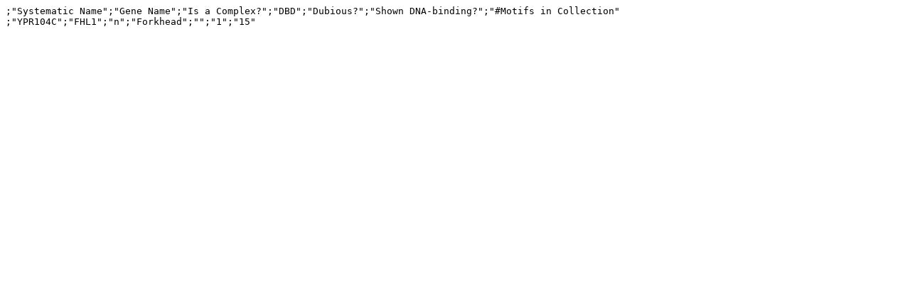

--- FILE ---
content_type: text/plain
request_url: http://yetfasco.ccbr.utoronto.ca/GenesDomains.php?PME_sys_fl=1&PME_sys_fm=0&&PME_sys_qf0=YPR104C&PME_sys_sfn%5B0%5D=1&PME_sys_sfn%5B1%5D=-0&PME_sys_sfn%5B2%5D=-6&PME_sys_export=csv
body_size: 149
content:
;"Systematic Name";"Gene Name";"Is a Complex?";"DBD";"Dubious?";"Shown DNA-binding?";"#Motifs in Collection"
;"YPR104C";"FHL1";"n";"Forkhead";"";"1";"15"
